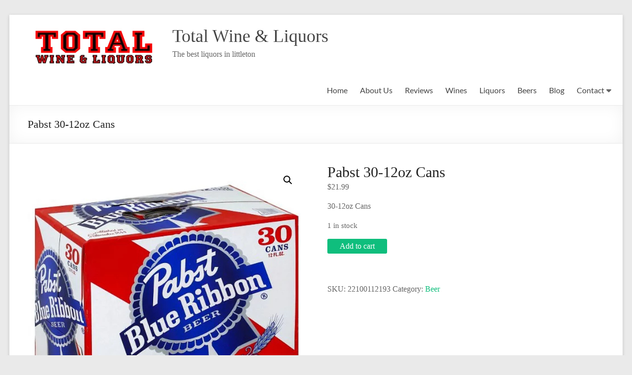

--- FILE ---
content_type: text/html; charset=UTF-8
request_url: https://totalwineandliquors.com/product/pabst-30-12oz-cans/
body_size: 13552
content:
<!DOCTYPE html>
<!--[if IE 7]>
<html class="ie ie7" lang="en-US">
<![endif]-->
<!--[if IE 8]>
<html class="ie ie8" lang="en-US">
<![endif]-->
<!--[if !(IE 7) & !(IE 8)]><!-->
<html lang="en-US">
<!--<![endif]-->
<head>
	<meta charset="UTF-8"/>
	<meta name="viewport" content="width=device-width, initial-scale=1">
	<link rel="profile" href="https://gmpg.org/xfn/11" />
	<title>Pabst 30-12oz Cans &#8211; Total Wine &amp; Liquors</title>
<meta name='robots' content='max-image-preview:large'/>
<script type="347507c7d0c4492735352417-text/javascript">window._wca=window._wca||[];</script>
<link rel='dns-prefetch' href='//stats.wp.com'/>
<link rel='preconnect' href='//c0.wp.com'/>
<link rel="alternate" type="application/rss+xml" title="Total Wine &amp; Liquors &raquo; Feed" href="https://totalwineandliquors.com/feed/"/>
<link rel="alternate" type="application/rss+xml" title="Total Wine &amp; Liquors &raquo; Comments Feed" href="https://totalwineandliquors.com/comments/feed/"/>
<link rel="alternate" title="oEmbed (JSON)" type="application/json+oembed" href="https://totalwineandliquors.com/wp-json/oembed/1.0/embed?url=https%3A%2F%2Ftotalwineandliquors.com%2Fproduct%2Fpabst-30-12oz-cans%2F"/>
<link rel="alternate" title="oEmbed (XML)" type="text/xml+oembed" href="https://totalwineandliquors.com/wp-json/oembed/1.0/embed?url=https%3A%2F%2Ftotalwineandliquors.com%2Fproduct%2Fpabst-30-12oz-cans%2F&#038;format=xml"/>
<style id='wp-img-auto-sizes-contain-inline-css' type='text/css'>img:is([sizes=auto i],[sizes^="auto," i]){contain-intrinsic-size:3000px 1500px}</style>
<style id='wp-emoji-styles-inline-css' type='text/css'>img.wp-smiley,img.emoji{display:inline!important;border:none!important;box-shadow:none!important;height:1em!important;width:1em!important;margin:0 .07em!important;vertical-align:-.1em!important;background:none!important;padding:0!important}</style>
<style id='wp-block-library-inline-css' type='text/css'>:root{--wp-block-synced-color:#7a00df;--wp-block-synced-color--rgb:122 , 0 , 223;--wp-bound-block-color:var(--wp-block-synced-color);--wp-editor-canvas-background:#ddd;--wp-admin-theme-color:#007cba;--wp-admin-theme-color--rgb:0 , 124 , 186;--wp-admin-theme-color-darker-10:#006ba1;--wp-admin-theme-color-darker-10--rgb:0 , 107 , 160.5;--wp-admin-theme-color-darker-20:#005a87;--wp-admin-theme-color-darker-20--rgb:0 , 90 , 135;--wp-admin-border-width-focus:2px}@media (min-resolution:192dpi){:root{--wp-admin-border-width-focus:1.5px}}.wp-element-button{cursor:pointer}:root .has-very-light-gray-background-color{background-color:#eee}:root .has-very-dark-gray-background-color{background-color:#313131}:root .has-very-light-gray-color{color:#eee}:root .has-very-dark-gray-color{color:#313131}:root .has-vivid-green-cyan-to-vivid-cyan-blue-gradient-background{background:linear-gradient(135deg,#00d084,#0693e3)}:root .has-purple-crush-gradient-background{background:linear-gradient(135deg,#34e2e4,#4721fb 50%,#ab1dfe)}:root .has-hazy-dawn-gradient-background{background:linear-gradient(135deg,#faaca8,#dad0ec)}:root .has-subdued-olive-gradient-background{background:linear-gradient(135deg,#fafae1,#67a671)}:root .has-atomic-cream-gradient-background{background:linear-gradient(135deg,#fdd79a,#004a59)}:root .has-nightshade-gradient-background{background:linear-gradient(135deg,#330968,#31cdcf)}:root .has-midnight-gradient-background{background:linear-gradient(135deg,#020381,#2874fc)}:root{--wp--preset--font-size--normal:16px;--wp--preset--font-size--huge:42px}.has-regular-font-size{font-size:1em}.has-larger-font-size{font-size:2.625em}.has-normal-font-size{font-size:var(--wp--preset--font-size--normal)}.has-huge-font-size{font-size:var(--wp--preset--font-size--huge)}.has-text-align-center{text-align:center}.has-text-align-left{text-align:left}.has-text-align-right{text-align:right}.has-fit-text{white-space:nowrap!important}#end-resizable-editor-section{display:none}.aligncenter{clear:both}.items-justified-left{justify-content:flex-start}.items-justified-center{justify-content:center}.items-justified-right{justify-content:flex-end}.items-justified-space-between{justify-content:space-between}.screen-reader-text{border:0;clip-path:inset(50%);height:1px;margin:-1px;overflow:hidden;padding:0;position:absolute;width:1px;word-wrap:normal!important}.screen-reader-text:focus{background-color:#ddd;clip-path:none;color:#444;display:block;font-size:1em;height:auto;left:5px;line-height:normal;padding:15px 23px 14px;text-decoration:none;top:5px;width:auto;z-index:100000}html :where(.has-border-color){border-style:solid}html :where([style*=border-top-color]){border-top-style:solid}html :where([style*=border-right-color]){border-right-style:solid}html :where([style*=border-bottom-color]){border-bottom-style:solid}html :where([style*=border-left-color]){border-left-style:solid}html :where([style*=border-width]){border-style:solid}html :where([style*=border-top-width]){border-top-style:solid}html :where([style*=border-right-width]){border-right-style:solid}html :where([style*=border-bottom-width]){border-bottom-style:solid}html :where([style*=border-left-width]){border-left-style:solid}html :where(img[class*=wp-image-]){height:auto;max-width:100%}:where(figure){margin:0 0 1em}html :where(.is-position-sticky){--wp-admin--admin-bar--position-offset:var(--wp-admin--admin-bar--height,0)}@media screen and (max-width:600px){html :where(.is-position-sticky){--wp-admin--admin-bar--position-offset:0}}</style><style id='global-styles-inline-css' type='text/css'>:root{--wp--preset--aspect-ratio--square:1;--wp--preset--aspect-ratio--4-3: 4/3;--wp--preset--aspect-ratio--3-4: 3/4;--wp--preset--aspect-ratio--3-2: 3/2;--wp--preset--aspect-ratio--2-3: 2/3;--wp--preset--aspect-ratio--16-9: 16/9;--wp--preset--aspect-ratio--9-16: 9/16;--wp--preset--color--black:#000;--wp--preset--color--cyan-bluish-gray:#abb8c3;--wp--preset--color--white:#fff;--wp--preset--color--pale-pink:#f78da7;--wp--preset--color--vivid-red:#cf2e2e;--wp--preset--color--luminous-vivid-orange:#ff6900;--wp--preset--color--luminous-vivid-amber:#fcb900;--wp--preset--color--light-green-cyan:#7bdcb5;--wp--preset--color--vivid-green-cyan:#00d084;--wp--preset--color--pale-cyan-blue:#8ed1fc;--wp--preset--color--vivid-cyan-blue:#0693e3;--wp--preset--color--vivid-purple:#9b51e0;--wp--preset--gradient--vivid-cyan-blue-to-vivid-purple:linear-gradient(135deg,#0693e3 0%,#9b51e0 100%);--wp--preset--gradient--light-green-cyan-to-vivid-green-cyan:linear-gradient(135deg,#7adcb4 0%,#00d082 100%);--wp--preset--gradient--luminous-vivid-amber-to-luminous-vivid-orange:linear-gradient(135deg,#fcb900 0%,#ff6900 100%);--wp--preset--gradient--luminous-vivid-orange-to-vivid-red:linear-gradient(135deg,#ff6900 0%,#cf2e2e 100%);--wp--preset--gradient--very-light-gray-to-cyan-bluish-gray:linear-gradient(135deg,#eee 0%,#a9b8c3 100%);--wp--preset--gradient--cool-to-warm-spectrum:linear-gradient(135deg,#4aeadc 0%,#9778d1 20%,#cf2aba 40%,#ee2c82 60%,#fb6962 80%,#fef84c 100%);--wp--preset--gradient--blush-light-purple:linear-gradient(135deg,#ffceec 0%,#9896f0 100%);--wp--preset--gradient--blush-bordeaux:linear-gradient(135deg,#fecda5 0%,#fe2d2d 50%,#6b003e 100%);--wp--preset--gradient--luminous-dusk:linear-gradient(135deg,#ffcb70 0%,#c751c0 50%,#4158d0 100%);--wp--preset--gradient--pale-ocean:linear-gradient(135deg,#fff5cb 0%,#b6e3d4 50%,#33a7b5 100%);--wp--preset--gradient--electric-grass:linear-gradient(135deg,#caf880 0%,#71ce7e 100%);--wp--preset--gradient--midnight:linear-gradient(135deg,#020381 0%,#2874fc 100%);--wp--preset--font-size--small:13px;--wp--preset--font-size--medium:20px;--wp--preset--font-size--large:36px;--wp--preset--font-size--x-large:42px;--wp--preset--spacing--20:.44rem;--wp--preset--spacing--30:.67rem;--wp--preset--spacing--40:1rem;--wp--preset--spacing--50:1.5rem;--wp--preset--spacing--60:2.25rem;--wp--preset--spacing--70:3.38rem;--wp--preset--spacing--80:5.06rem;--wp--preset--shadow--natural:6px 6px 9px rgba(0,0,0,.2);--wp--preset--shadow--deep:12px 12px 50px rgba(0,0,0,.4);--wp--preset--shadow--sharp:6px 6px 0 rgba(0,0,0,.2);--wp--preset--shadow--outlined:6px 6px 0 -3px #fff , 6px 6px #000;--wp--preset--shadow--crisp:6px 6px 0 #000}:root{--wp--style--global--content-size:760px;--wp--style--global--wide-size:1160px}:where(body) {margin:0}.wp-site-blocks>.alignleft{float:left;margin-right:2em}.wp-site-blocks>.alignright{float:right;margin-left:2em}.wp-site-blocks>.aligncenter{justify-content:center;margin-left:auto;margin-right:auto}:where(.wp-site-blocks) > * {margin-block-start:24px;margin-block-end:0}:where(.wp-site-blocks) > :first-child {margin-block-start:0}:where(.wp-site-blocks) > :last-child {margin-block-end:0}:root{--wp--style--block-gap:24px}:root :where(.is-layout-flow) > :first-child{margin-block-start:0}:root :where(.is-layout-flow) > :last-child{margin-block-end:0}:root :where(.is-layout-flow) > *{margin-block-start:24px;margin-block-end:0}:root :where(.is-layout-constrained) > :first-child{margin-block-start:0}:root :where(.is-layout-constrained) > :last-child{margin-block-end:0}:root :where(.is-layout-constrained) > *{margin-block-start:24px;margin-block-end:0}:root :where(.is-layout-flex){gap:24px}:root :where(.is-layout-grid){gap:24px}.is-layout-flow>.alignleft{float:left;margin-inline-start:0;margin-inline-end:2em}.is-layout-flow>.alignright{float:right;margin-inline-start:2em;margin-inline-end:0}.is-layout-flow>.aligncenter{margin-left:auto!important;margin-right:auto!important}.is-layout-constrained>.alignleft{float:left;margin-inline-start:0;margin-inline-end:2em}.is-layout-constrained>.alignright{float:right;margin-inline-start:2em;margin-inline-end:0}.is-layout-constrained>.aligncenter{margin-left:auto!important;margin-right:auto!important}.is-layout-constrained > :where(:not(.alignleft):not(.alignright):not(.alignfull)){max-width:var(--wp--style--global--content-size);margin-left:auto!important;margin-right:auto!important}.is-layout-constrained>.alignwide{max-width:var(--wp--style--global--wide-size)}body .is-layout-flex{display:flex}.is-layout-flex{flex-wrap:wrap;align-items:center}.is-layout-flex > :is(*, div){margin:0}body .is-layout-grid{display:grid}.is-layout-grid > :is(*, div){margin:0}body{padding-top:0;padding-right:0;padding-bottom:0;padding-left:0}a:where(:not(.wp-element-button)){text-decoration:underline}:root :where(.wp-element-button, .wp-block-button__link){background-color:#32373c;border-width:0;color:#fff;font-family:inherit;font-size:inherit;font-style:inherit;font-weight:inherit;letter-spacing:inherit;line-height:inherit;padding-top: calc(0.667em + 2px);padding-right: calc(1.333em + 2px);padding-bottom: calc(0.667em + 2px);padding-left: calc(1.333em + 2px);text-decoration:none;text-transform:inherit}.has-black-color{color:var(--wp--preset--color--black)!important}.has-cyan-bluish-gray-color{color:var(--wp--preset--color--cyan-bluish-gray)!important}.has-white-color{color:var(--wp--preset--color--white)!important}.has-pale-pink-color{color:var(--wp--preset--color--pale-pink)!important}.has-vivid-red-color{color:var(--wp--preset--color--vivid-red)!important}.has-luminous-vivid-orange-color{color:var(--wp--preset--color--luminous-vivid-orange)!important}.has-luminous-vivid-amber-color{color:var(--wp--preset--color--luminous-vivid-amber)!important}.has-light-green-cyan-color{color:var(--wp--preset--color--light-green-cyan)!important}.has-vivid-green-cyan-color{color:var(--wp--preset--color--vivid-green-cyan)!important}.has-pale-cyan-blue-color{color:var(--wp--preset--color--pale-cyan-blue)!important}.has-vivid-cyan-blue-color{color:var(--wp--preset--color--vivid-cyan-blue)!important}.has-vivid-purple-color{color:var(--wp--preset--color--vivid-purple)!important}.has-black-background-color{background-color:var(--wp--preset--color--black)!important}.has-cyan-bluish-gray-background-color{background-color:var(--wp--preset--color--cyan-bluish-gray)!important}.has-white-background-color{background-color:var(--wp--preset--color--white)!important}.has-pale-pink-background-color{background-color:var(--wp--preset--color--pale-pink)!important}.has-vivid-red-background-color{background-color:var(--wp--preset--color--vivid-red)!important}.has-luminous-vivid-orange-background-color{background-color:var(--wp--preset--color--luminous-vivid-orange)!important}.has-luminous-vivid-amber-background-color{background-color:var(--wp--preset--color--luminous-vivid-amber)!important}.has-light-green-cyan-background-color{background-color:var(--wp--preset--color--light-green-cyan)!important}.has-vivid-green-cyan-background-color{background-color:var(--wp--preset--color--vivid-green-cyan)!important}.has-pale-cyan-blue-background-color{background-color:var(--wp--preset--color--pale-cyan-blue)!important}.has-vivid-cyan-blue-background-color{background-color:var(--wp--preset--color--vivid-cyan-blue)!important}.has-vivid-purple-background-color{background-color:var(--wp--preset--color--vivid-purple)!important}.has-black-border-color{border-color:var(--wp--preset--color--black)!important}.has-cyan-bluish-gray-border-color{border-color:var(--wp--preset--color--cyan-bluish-gray)!important}.has-white-border-color{border-color:var(--wp--preset--color--white)!important}.has-pale-pink-border-color{border-color:var(--wp--preset--color--pale-pink)!important}.has-vivid-red-border-color{border-color:var(--wp--preset--color--vivid-red)!important}.has-luminous-vivid-orange-border-color{border-color:var(--wp--preset--color--luminous-vivid-orange)!important}.has-luminous-vivid-amber-border-color{border-color:var(--wp--preset--color--luminous-vivid-amber)!important}.has-light-green-cyan-border-color{border-color:var(--wp--preset--color--light-green-cyan)!important}.has-vivid-green-cyan-border-color{border-color:var(--wp--preset--color--vivid-green-cyan)!important}.has-pale-cyan-blue-border-color{border-color:var(--wp--preset--color--pale-cyan-blue)!important}.has-vivid-cyan-blue-border-color{border-color:var(--wp--preset--color--vivid-cyan-blue)!important}.has-vivid-purple-border-color{border-color:var(--wp--preset--color--vivid-purple)!important}.has-vivid-cyan-blue-to-vivid-purple-gradient-background{background:var(--wp--preset--gradient--vivid-cyan-blue-to-vivid-purple)!important}.has-light-green-cyan-to-vivid-green-cyan-gradient-background{background:var(--wp--preset--gradient--light-green-cyan-to-vivid-green-cyan)!important}.has-luminous-vivid-amber-to-luminous-vivid-orange-gradient-background{background:var(--wp--preset--gradient--luminous-vivid-amber-to-luminous-vivid-orange)!important}.has-luminous-vivid-orange-to-vivid-red-gradient-background{background:var(--wp--preset--gradient--luminous-vivid-orange-to-vivid-red)!important}.has-very-light-gray-to-cyan-bluish-gray-gradient-background{background:var(--wp--preset--gradient--very-light-gray-to-cyan-bluish-gray)!important}.has-cool-to-warm-spectrum-gradient-background{background:var(--wp--preset--gradient--cool-to-warm-spectrum)!important}.has-blush-light-purple-gradient-background{background:var(--wp--preset--gradient--blush-light-purple)!important}.has-blush-bordeaux-gradient-background{background:var(--wp--preset--gradient--blush-bordeaux)!important}.has-luminous-dusk-gradient-background{background:var(--wp--preset--gradient--luminous-dusk)!important}.has-pale-ocean-gradient-background{background:var(--wp--preset--gradient--pale-ocean)!important}.has-electric-grass-gradient-background{background:var(--wp--preset--gradient--electric-grass)!important}.has-midnight-gradient-background{background:var(--wp--preset--gradient--midnight)!important}.has-small-font-size{font-size:var(--wp--preset--font-size--small)!important}.has-medium-font-size{font-size:var(--wp--preset--font-size--medium)!important}.has-large-font-size{font-size:var(--wp--preset--font-size--large)!important}.has-x-large-font-size{font-size:var(--wp--preset--font-size--x-large)!important}</style>

<link rel='stylesheet' id='photoswipe-css' href='https://c0.wp.com/p/woocommerce/10.4.3/assets/css/photoswipe/photoswipe.min.css' type='text/css' media='all'/>
<link rel='stylesheet' id='photoswipe-default-skin-css' href='https://c0.wp.com/p/woocommerce/10.4.3/assets/css/photoswipe/default-skin/default-skin.min.css' type='text/css' media='all'/>
<link rel='stylesheet' id='woocommerce-layout-css' href='https://c0.wp.com/p/woocommerce/10.4.3/assets/css/woocommerce-layout.css' type='text/css' media='all'/>
<style id='woocommerce-layout-inline-css' type='text/css'>.infinite-scroll .woocommerce-pagination{display:none}</style>
<link rel='stylesheet' id='woocommerce-smallscreen-css' href='https://c0.wp.com/p/woocommerce/10.4.3/assets/css/woocommerce-smallscreen.css' type='text/css' media='only screen and (max-width: 768px)'/>
<link rel='stylesheet' id='woocommerce-general-css' href='https://c0.wp.com/p/woocommerce/10.4.3/assets/css/woocommerce.css' type='text/css' media='all'/>
<style id='woocommerce-inline-inline-css' type='text/css'>.woocommerce form .form-row .required{visibility:visible}</style>
<link rel='stylesheet' id='font-awesome-4-css' href='https://totalwineandliquors.com/wp-content/themes/spacious/font-awesome/library/font-awesome/css/v4-shims.min.css?ver=4.7.0' type='text/css' media='all'/>
<link rel='stylesheet' id='font-awesome-all-css' href='https://totalwineandliquors.com/wp-content/themes/spacious/font-awesome/library/font-awesome/css/all.min.css?ver=6.7.2' type='text/css' media='all'/>
<link rel='stylesheet' id='font-awesome-solid-css' href='https://totalwineandliquors.com/wp-content/themes/spacious/font-awesome/library/font-awesome/css/solid.min.css?ver=6.7.2' type='text/css' media='all'/>
<link rel='stylesheet' id='font-awesome-regular-css' href='https://totalwineandliquors.com/wp-content/themes/spacious/font-awesome/library/font-awesome/css/regular.min.css?ver=6.7.2' type='text/css' media='all'/>
<link rel='stylesheet' id='font-awesome-brands-css' href='https://totalwineandliquors.com/wp-content/themes/spacious/font-awesome/library/font-awesome/css/brands.min.css?ver=6.7.2' type='text/css' media='all'/>
<link rel='stylesheet' id='spacious_style-css' href='https://totalwineandliquors.com/wp-content/themes/spacious/style.css?ver=6.9' type='text/css' media='all'/>
<style id='spacious_style-inline-css' type='text/css'>.previous a:hover,.next a:hover,a,#site-title a:hover,.main-navigation ul li.current_page_item a,.main-navigation ul li:hover>a,.main-navigation ul li ul li a:hover,.main-navigation ul li ul li:hover>a,.main-navigation ul li.current-menu-item ul li a:hover,.main-navigation ul li:hover>.sub-toggle,.main-navigation a:hover,.main-navigation ul li.current-menu-item a,.main-navigation ul li.current_page_ancestor a,.main-navigation ul li.current-menu-ancestor a,.main-navigation ul li.current_page_item a,.main-navigation ul li:hover>a,.small-menu a:hover,.small-menu ul li.current-menu-item a,.small-menu ul li.current_page_ancestor a,.small-menu ul li.current-menu-ancestor a,.small-menu ul li.current_page_item a,.small-menu ul li:hover>a,.breadcrumb a:hover,.tg-one-half .widget-title a:hover,.tg-one-third .widget-title a:hover,.tg-one-fourth .widget-title a:hover,.pagination a span:hover,#content .comments-area a.comment-permalink:hover,.comments-area .comment-author-link a:hover,.comment .comment-reply-link:hover,.nav-previous a:hover,.nav-next a:hover,#wp-calendar #today,.footer-widgets-area a:hover,.footer-socket-wrapper .copyright a:hover,.read-more,.more-link,.post .entry-title a:hover,.page .entry-title a:hover,.post .entry-meta a:hover,.type-page .entry-meta a:hover,.single #content .tags a:hover,.widget_testimonial .testimonial-icon:before,.header-action .search-wrapper:hover .fa{color:#0fbe7c}.spacious-button,input[type="reset"],input[type="button"],input[type="submit"],button,#featured-slider .slider-read-more-button,#controllers a:hover,#controllers a.active,.pagination span,.site-header .menu-toggle:hover,.call-to-action-button,.comments-area .comment-author-link span,a#back-top:before,.post .entry-meta .read-more-link,a#scroll-up,.search-form span,.main-navigation .tg-header-button-wrap.button-one a{background-color:#0fbe7c}.main-small-navigation li:hover,.main-small-navigation ul>.current_page_item,.main-small-navigation ul>.current-menu-item,.spacious-woocommerce-cart-views .cart-value{background:#0fbe7c}.main-navigation ul li ul,.widget_testimonial .testimonial-post{border-top-color:#0fbe7c}blockquote,.call-to-action-content-wrapper{border-left-color:#0fbe7c}.site-header .menu-toggle:hover.entry-meta a.read-more:hover,#featured-slider .slider-read-more-button:hover,.call-to-action-button:hover,.entry-meta .read-more-link:hover,.spacious-button:hover,input[type="reset"]:hover,input[type="button"]:hover,input[type="submit"]:hover,button:hover{background:#008c4a}.pagination a span:hover,.main-navigation .tg-header-button-wrap.button-one a{border-color:#0fbe7c}.widget-title span{border-bottom-color:#0fbe7c}.widget_service_block a.more-link:hover,.widget_featured_single_post a.read-more:hover,#secondary a:hover,logged-in-as:hover a,.single-page p a:hover{color:#008c4a}.main-navigation .tg-header-button-wrap.button-one a:hover{background-color:#008c4a}body,button,input,select,textarea,p,.entry-meta,.read-more,.more-link,.widget_testimonial .testimonial-author,#featured-slider .slider-read-more-button{font-family:Georgia,Times,"Times New Roman",serif}h1,h2,h3,h4,h5,h6{font-family:Georgia,Times,"Times New Roman",serif}</style>
<link rel='stylesheet' id='spacious-genericons-css' href='https://totalwineandliquors.com/wp-content/themes/spacious/genericons/genericons.css?ver=3.3.1' type='text/css' media='all'/>
<link rel='stylesheet' id='spacious-font-awesome-css' href='https://totalwineandliquors.com/wp-content/themes/spacious/font-awesome/css/font-awesome.min.css?ver=4.7.1' type='text/css' media='all'/>
<script type="347507c7d0c4492735352417-text/javascript" src="https://c0.wp.com/c/6.9/wp-includes/js/jquery/jquery.min.js" id="jquery-core-js"></script>
<script type="347507c7d0c4492735352417-text/javascript" src="https://c0.wp.com/c/6.9/wp-includes/js/jquery/jquery-migrate.min.js" id="jquery-migrate-js"></script>
<script type="347507c7d0c4492735352417-text/javascript" src="https://c0.wp.com/p/woocommerce/10.4.3/assets/js/jquery-blockui/jquery.blockUI.min.js" id="wc-jquery-blockui-js" defer="defer" data-wp-strategy="defer"></script>
<script type="347507c7d0c4492735352417-text/javascript" id="wc-add-to-cart-js-extra">//<![CDATA[
var wc_add_to_cart_params={"ajax_url":"/wp-admin/admin-ajax.php","wc_ajax_url":"/?wc-ajax=%%endpoint%%","i18n_view_cart":"View cart","cart_url":"https://totalwineandliquors.com/checkout2/","is_cart":"","cart_redirect_after_add":"yes"};
//]]></script>
<script type="347507c7d0c4492735352417-text/javascript" src="https://c0.wp.com/p/woocommerce/10.4.3/assets/js/frontend/add-to-cart.min.js" id="wc-add-to-cart-js" defer="defer" data-wp-strategy="defer"></script>
<script type="347507c7d0c4492735352417-text/javascript" src="https://c0.wp.com/p/woocommerce/10.4.3/assets/js/zoom/jquery.zoom.min.js" id="wc-zoom-js" defer="defer" data-wp-strategy="defer"></script>
<script type="347507c7d0c4492735352417-text/javascript" src="https://c0.wp.com/p/woocommerce/10.4.3/assets/js/flexslider/jquery.flexslider.min.js" id="wc-flexslider-js" defer="defer" data-wp-strategy="defer"></script>
<script type="347507c7d0c4492735352417-text/javascript" src="https://c0.wp.com/p/woocommerce/10.4.3/assets/js/photoswipe/photoswipe.min.js" id="wc-photoswipe-js" defer="defer" data-wp-strategy="defer"></script>
<script type="347507c7d0c4492735352417-text/javascript" src="https://c0.wp.com/p/woocommerce/10.4.3/assets/js/photoswipe/photoswipe-ui-default.min.js" id="wc-photoswipe-ui-default-js" defer="defer" data-wp-strategy="defer"></script>
<script type="347507c7d0c4492735352417-text/javascript" id="wc-single-product-js-extra">//<![CDATA[
var wc_single_product_params={"i18n_required_rating_text":"Please select a rating","i18n_rating_options":["1 of 5 stars","2 of 5 stars","3 of 5 stars","4 of 5 stars","5 of 5 stars"],"i18n_product_gallery_trigger_text":"View full-screen image gallery","review_rating_required":"yes","flexslider":{"rtl":false,"animation":"slide","smoothHeight":true,"directionNav":false,"controlNav":"thumbnails","slideshow":false,"animationSpeed":500,"animationLoop":false,"allowOneSlide":false},"zoom_enabled":"1","zoom_options":[],"photoswipe_enabled":"1","photoswipe_options":{"shareEl":false,"closeOnScroll":false,"history":false,"hideAnimationDuration":0,"showAnimationDuration":0},"flexslider_enabled":"1"};
//]]></script>
<script type="347507c7d0c4492735352417-text/javascript" src="https://c0.wp.com/p/woocommerce/10.4.3/assets/js/frontend/single-product.min.js" id="wc-single-product-js" defer="defer" data-wp-strategy="defer"></script>
<script type="347507c7d0c4492735352417-text/javascript" src="https://c0.wp.com/p/woocommerce/10.4.3/assets/js/js-cookie/js.cookie.min.js" id="wc-js-cookie-js" defer="defer" data-wp-strategy="defer"></script>
<script type="347507c7d0c4492735352417-text/javascript" id="woocommerce-js-extra">//<![CDATA[
var woocommerce_params={"ajax_url":"/wp-admin/admin-ajax.php","wc_ajax_url":"/?wc-ajax=%%endpoint%%","i18n_password_show":"Show password","i18n_password_hide":"Hide password"};
//]]></script>
<script type="347507c7d0c4492735352417-text/javascript" src="https://c0.wp.com/p/woocommerce/10.4.3/assets/js/frontend/woocommerce.min.js" id="woocommerce-js" defer="defer" data-wp-strategy="defer"></script>
<script type="347507c7d0c4492735352417-text/javascript" src="https://totalwineandliquors.com/wp-content/themes/spacious/js/spacious-custom.js?ver=6.9" id="spacious-custom-js"></script>
<script type="347507c7d0c4492735352417-text/javascript" src="https://stats.wp.com/s-202604.js" id="woocommerce-analytics-js" defer="defer" data-wp-strategy="defer"></script>
<link rel="https://api.w.org/" href="https://totalwineandliquors.com/wp-json/"/><link rel="alternate" title="JSON" type="application/json" href="https://totalwineandliquors.com/wp-json/wp/v2/product/3722"/><link rel="EditURI" type="application/rsd+xml" title="RSD" href="https://totalwineandliquors.com/xmlrpc.php?rsd"/>
<meta name="generator" content="WordPress 6.9"/>
<meta name="generator" content="WooCommerce 10.4.3"/>
<link rel="canonical" href="https://totalwineandliquors.com/product/pabst-30-12oz-cans/"/>
<link rel='shortlink' href='https://totalwineandliquors.com/?p=3722'/>
	<style>img#wpstats{display:none}</style>
			<noscript><style>.woocommerce-product-gallery{opacity:1!important}</style></noscript>
	<link rel="icon" href="https://totalwineandliquors.com/wp-content/uploads/sites/13/2020/04/cropped-TWLLogoTrans-e1587409939447-1-32x32.png" sizes="32x32"/>
<link rel="icon" href="https://totalwineandliquors.com/wp-content/uploads/sites/13/2020/04/cropped-TWLLogoTrans-e1587409939447-1-192x192.png" sizes="192x192"/>
<link rel="apple-touch-icon" href="https://totalwineandliquors.com/wp-content/uploads/sites/13/2020/04/cropped-TWLLogoTrans-e1587409939447-1-180x180.png"/>
<meta name="msapplication-TileImage" content="https://totalwineandliquors.com/wp-content/uploads/sites/13/2020/04/cropped-TWLLogoTrans-e1587409939447-1-270x270.png"/>
		<style type="text/css">blockquote{border-left:3px solid #0fbe7c}.spacious-button,input[type="reset"],input[type="button"],input[type="submit"],button{background-color:#0fbe7c}.previous a:hover,.next a:hover{color:#0fbe7c}a{color:#0fbe7c}#site-title a:hover{color:#0fbe7c}.main-navigation ul li.current_page_item a,.main-navigation ul li:hover>a{color:#0fbe7c}.main-navigation ul li ul{border-top:1px solid #0fbe7c}.main-navigation ul li ul li a:hover,.main-navigation ul li ul li:hover>a,.main-navigation ul li.current-menu-item ul li a:hover,.main-navigation ul li:hover>.sub-toggle{color:#0fbe7c}.site-header .menu-toggle:hover.entry-meta a.read-more:hover,#featured-slider .slider-read-more-button:hover,.call-to-action-button:hover,.entry-meta .read-more-link:hover,.spacious-button:hover,input[type="reset"]:hover,input[type="button"]:hover,input[type="submit"]:hover,button:hover{background:#008c4a}.main-small-navigation li:hover{background:#0fbe7c}.main-small-navigation ul>.current_page_item,.main-small-navigation ul>.current-menu-item{background:#0fbe7c}.main-navigation a:hover,.main-navigation ul li.current-menu-item a,.main-navigation ul li.current_page_ancestor a,.main-navigation ul li.current-menu-ancestor a,.main-navigation ul li.current_page_item a,.main-navigation ul li:hover>a{color:#0fbe7c}.small-menu a:hover,.small-menu ul li.current-menu-item a,.small-menu ul li.current_page_ancestor a,.small-menu ul li.current-menu-ancestor a,.small-menu ul li.current_page_item a,.small-menu ul li:hover>a{color:#0fbe7c}#featured-slider .slider-read-more-button{background-color:#0fbe7c}#controllers a:hover,#controllers a.active{background-color:#0fbe7c;color:#0fbe7c}.widget_service_block a.more-link:hover,.widget_featured_single_post a.read-more:hover,#secondary a:hover,logged-in-as:hover a,.single-page p a:hover{color:#008c4a}.breadcrumb a:hover{color:#0fbe7c}.tg-one-half .widget-title a:hover,.tg-one-third .widget-title a:hover,.tg-one-fourth .widget-title a:hover{color:#0fbe7c}.pagination span,.site-header .menu-toggle:hover{background-color:#0fbe7c}.pagination a span:hover{color:#0fbe7c;border-color:#0fbe7c}.widget_testimonial .testimonial-post{border-color:#0fbe7c #eaeaea #eaeaea #eaeaea}.call-to-action-content-wrapper{border-color:#eaeaea #eaeaea #eaeaea #0fbe7c}.call-to-action-button{background-color:#0fbe7c}#content .comments-area a.comment-permalink:hover{color:#0fbe7c}.comments-area .comment-author-link a:hover{color:#0fbe7c}.comments-area .comment-author-link span{background-color:#0fbe7c}.comment .comment-reply-link:hover{color:#0fbe7c}.nav-previous a:hover,.nav-next a:hover{color:#0fbe7c}#wp-calendar #today{color:#0fbe7c}.widget-title span{border-bottom:2px solid #0fbe7c}.footer-widgets-area a:hover{color:#0fbe7c!important}.footer-socket-wrapper .copyright a:hover{color:#0fbe7c}a#back-top:before{background-color:#0fbe7c}.read-more,.more-link{color:#0fbe7c}.post .entry-title a:hover,.page .entry-title a:hover{color:#0fbe7c}.post .entry-meta .read-more-link{background-color:#0fbe7c}.post .entry-meta a:hover,.type-page .entry-meta a:hover{color:#0fbe7c}.single #content .tags a:hover{color:#0fbe7c}.widget_testimonial .testimonial-icon:before{color:#0fbe7c}a#scroll-up{background-color:#0fbe7c}.search-form span{background-color:#0fbe7c}.header-action .search-wrapper:hover .fa{color:#0fbe7c}.spacious-woocommerce-cart-views .cart-value{background:#0fbe7c}.main-navigation .tg-header-button-wrap.button-one a{background-color:#0fbe7c}.main-navigation .tg-header-button-wrap.button-one a{border-color:#0fbe7c}.main-navigation .tg-header-button-wrap.button-one a:hover{background-color:#008c4a}.main-navigation .tg-header-button-wrap.button-one a:hover{border-color:#008c4a}</style>
				<style type="text/css" id="wp-custom-css">.woocommerce a.button{display:none}</style>
		<link rel='stylesheet' id='wc-blocks-style-css' href='https://c0.wp.com/p/woocommerce/10.4.3/assets/client/blocks/wc-blocks.css' type='text/css' media='all'/>
</head>

<body class="wp-singular product-template-default single single-product postid-3722 custom-background wp-custom-logo wp-embed-responsive wp-theme-spacious theme-spacious woocommerce woocommerce-page woocommerce-no-js no-sidebar-full-width better-responsive-menu narrow-1218">


<div id="page" class="hfeed site">
	<a class="skip-link screen-reader-text" href="#main">Skip to content</a>

	
	
	<header id="masthead" class="site-header clearfix spacious-header-display-one">

		
		
		<div id="header-text-nav-container" class="">

			<div class="inner-wrap" id="spacious-header-display-one">

				<div id="header-text-nav-wrap" class="clearfix">
					<div id="header-left-section">
													<div id="header-logo-image">

								<a href="https://totalwineandliquors.com/" class="custom-logo-link" rel="home"><img width="273" height="103" src="https://totalwineandliquors.com/wp-content/uploads/sites/13/2020/04/TWLLogoTrans-1-e1587751086623.png" class="custom-logo" alt="Home" decoding="async" srcset="https://totalwineandliquors.com/wp-content/uploads/sites/13/2020/04/TWLLogoTrans-1-e1587751086623.png 273w, https://totalwineandliquors.com/wp-content/uploads/sites/13/2020/04/TWLLogoTrans-1-e1587751086623-270x103.png 270w" sizes="(max-width: 273px) 100vw, 273px"/></a>
							</div><!-- #header-logo-image -->

							
						<div id="header-text" class="">
															<h3 id="site-title">
									<a href="https://totalwineandliquors.com/" title="Total Wine &amp; Liquors" rel="home">Total Wine &amp; Liquors</a>
								</h3>
														<p id="site-description">The best liquors in littleton</p>
							<!-- #site-description -->
						</div><!-- #header-text -->

					</div><!-- #header-left-section -->
					<div id="header-right-section">
						
													<div class="header-action">
															</div>
						
						
		<nav id="site-navigation" class="main-navigation clearfix   " role="navigation">
			<p class="menu-toggle">
				<span class="screen-reader-text">Menu</span>
			</p>
			<div class="menu-primary-container"><ul id="menu-menu" class="menu"><li id="menu-item-746" class="menu-item menu-item-type-custom menu-item-object-custom menu-item-746"><a href="/">Home</a></li>
<li id="menu-item-668" class="menu-item menu-item-type-post_type menu-item-object-page menu-item-668"><a href="https://totalwineandliquors.com/about-us/">About Us</a></li>
<li id="menu-item-673" class="menu-item menu-item-type-post_type menu-item-object-page menu-item-673"><a href="https://totalwineandliquors.com/reviews/">Reviews</a></li>
<li id="menu-item-898" class="menu-item menu-item-type-post_type menu-item-object-page menu-item-898"><a href="https://totalwineandliquors.com/wines/">Wines</a></li>
<li id="menu-item-896" class="menu-item menu-item-type-post_type menu-item-object-page menu-item-896"><a href="https://totalwineandliquors.com/liquors/">Liquors</a></li>
<li id="menu-item-897" class="menu-item menu-item-type-post_type menu-item-object-page menu-item-897"><a href="https://totalwineandliquors.com/beers/">Beers</a></li>
<li id="menu-item-699" class="menu-item menu-item-type-custom menu-item-object-custom menu-item-699"><a href="/blog">Blog</a></li>
<li id="menu-item-975" class="menu-item menu-item-type-custom menu-item-object-custom menu-item-has-children menu-item-975"><a href="#">Contact</a>
<ul class="sub-menu">
	<li id="menu-item-976" class="menu-item menu-item-type-custom menu-item-object-custom menu-item-976"><a href="tel:3037303102">303-730-3102</a></li>
	<li id="menu-item-977" class="menu-item menu-item-type-custom menu-item-object-custom menu-item-977"><a href="/cdn-cgi/l/email-protection#0774666b627447736873666b706e69626669636b6e76726875742964686a"><span class="__cf_email__" data-cfemail="a7d4c6cbc2d4e7d3c8d3c6cbd0cec9c2c6c9c3cbced6d2c8d5d489c4c8ca">[email&#160;protected]</span></a></li>
</ul>
</li>
</ul></div>		</nav>

		
					</div><!-- #header-right-section -->

				</div><!-- #header-text-nav-wrap -->
			</div><!-- .inner-wrap -->
					</div><!-- #header-text-nav-container -->

		
						<div class="header-post-title-container clearfix">
					<div class="inner-wrap">
						<div class="post-title-wrapper">
																								<h1 class="header-post-title-class">Pabst 30-12oz Cans</h1>
																						</div>
											</div>
				</div>
					</header>
			<div id="main" class="clearfix">
		<div class="inner-wrap">

	<div id="primary">
					
			<div class="woocommerce-notices-wrapper"></div><div id="product-3722" class="product type-product post-3722 status-publish first instock product_cat-beer has-post-thumbnail taxable shipping-taxable purchasable product-type-simple">

	<div class="woocommerce-product-gallery woocommerce-product-gallery--with-images woocommerce-product-gallery--columns-4 images" data-columns="4" style="opacity: 0; transition: opacity .25s ease-in-out;">
	<div class="woocommerce-product-gallery__wrapper">
		<div data-thumb="https://totalwineandliquors.com/wp-content/uploads/sites/13/2021/11/22100112193-100x100.jpg" data-thumb-alt="Pabst 30-12oz Cans" data-thumb-srcset="https://totalwineandliquors.com/wp-content/uploads/sites/13/2021/11/22100112193-100x100.jpg 100w, https://totalwineandliquors.com/wp-content/uploads/sites/13/2021/11/22100112193-300x300.jpg 300w, https://totalwineandliquors.com/wp-content/uploads/sites/13/2021/11/22100112193-150x150.jpg 150w, https://totalwineandliquors.com/wp-content/uploads/sites/13/2021/11/22100112193-270x270.jpg 270w, https://totalwineandliquors.com/wp-content/uploads/sites/13/2021/11/22100112193-230x230.jpg 230w, https://totalwineandliquors.com/wp-content/uploads/sites/13/2021/11/22100112193.jpg 488w" data-thumb-sizes="(max-width: 100px) 100vw, 100px" class="woocommerce-product-gallery__image"><a href="https://totalwineandliquors.com/wp-content/uploads/sites/13/2021/11/22100112193.jpg"><img width="488" height="488" src="https://totalwineandliquors.com/wp-content/uploads/sites/13/2021/11/22100112193.jpg" class="wp-post-image" alt="Pabst 30-12oz Cans" data-caption="" data-src="https://totalwineandliquors.com/wp-content/uploads/sites/13/2021/11/22100112193.jpg" data-large_image="https://totalwineandliquors.com/wp-content/uploads/sites/13/2021/11/22100112193.jpg" data-large_image_width="488" data-large_image_height="488" decoding="async" fetchpriority="high" srcset="https://totalwineandliquors.com/wp-content/uploads/sites/13/2021/11/22100112193.jpg 488w, https://totalwineandliquors.com/wp-content/uploads/sites/13/2021/11/22100112193-300x300.jpg 300w, https://totalwineandliquors.com/wp-content/uploads/sites/13/2021/11/22100112193-150x150.jpg 150w, https://totalwineandliquors.com/wp-content/uploads/sites/13/2021/11/22100112193-270x270.jpg 270w, https://totalwineandliquors.com/wp-content/uploads/sites/13/2021/11/22100112193-230x230.jpg 230w, https://totalwineandliquors.com/wp-content/uploads/sites/13/2021/11/22100112193-100x100.jpg 100w" sizes="(max-width: 488px) 100vw, 488px"/></a></div>	</div>
</div>

	<div class="summary entry-summary">
		<h1 class="product_title entry-title">Pabst 30-12oz Cans</h1><p class="price"><span class="woocommerce-Price-amount amount"><bdi><span class="woocommerce-Price-currencySymbol">&#36;</span>21.99</bdi></span></p>
<div class="woocommerce-product-details__short-description">
	<p>30-12oz Cans</p>
</div>
<p class="stock in-stock">1 in stock</p>

	
	<form class="cart" action="https://totalwineandliquors.com/product/pabst-30-12oz-cans/" method="post" enctype='multipart/form-data'>
		
		<div class="quantity">
		<label class="screen-reader-text" for="quantity_6971c9969a02b">Pabst 30-12oz Cans quantity</label>
	<input type="hidden" id="quantity_6971c9969a02b" class="input-text qty text" name="quantity" value="1" aria-label="Product quantity" min="1" max="1" step="1" placeholder="" inputmode="numeric" autocomplete="off"/>
	</div>

		<button type="submit" name="add-to-cart" value="3722" class="single_add_to_cart_button button alt">Add to cart</button>

			</form>

	
<div class="product_meta">

	
	
		<span class="sku_wrapper">SKU: <span class="sku">22100112193</span></span>

	
	<span class="posted_in">Category: <a href="https://totalwineandliquors.com/product-category/beer/" rel="tag">Beer</a></span>
	
	
</div>
	</div>

	
	<div class="woocommerce-tabs wc-tabs-wrapper">
		<ul class="tabs wc-tabs" role="tablist">
							<li role="presentation" class="description_tab" id="tab-title-description">
					<a href="#tab-description" role="tab" aria-controls="tab-description">
						Description					</a>
				</li>
					</ul>
					<div class="woocommerce-Tabs-panel woocommerce-Tabs-panel--description panel entry-content wc-tab" id="tab-description" role="tabpanel" aria-labelledby="tab-title-description">
				
	<h2>Description</h2>

<p>30-12oz Cans</p>
<div class="extra-hatom-entry-title"><span class="entry-title">Pabst 30-12oz Cans</span></div>			</div>
		
			</div>


	<section class="related products">

					<h2>Related products</h2>
				<ul class="products columns-4">

			
					<li class="product type-product post-851 status-publish first instock product_cat-beer has-post-thumbnail taxable shipping-taxable purchasable product-type-simple">
	<a href="https://totalwineandliquors.com/product/new-belgium-6-12oz-cans-4/" class="woocommerce-LoopProduct-link woocommerce-loop-product__link"><img width="300" height="300" src="https://totalwineandliquors.com/wp-content/uploads/sites/13/2020/05/New-Belgium-Citradellic-300x300.png" class="attachment-woocommerce_thumbnail size-woocommerce_thumbnail" alt="New Belgium 6-12oz Cans Citradelic Tangerine IPA" decoding="async" loading="lazy" srcset="https://totalwineandliquors.com/wp-content/uploads/sites/13/2020/05/New-Belgium-Citradellic-300x300.png 300w, https://totalwineandliquors.com/wp-content/uploads/sites/13/2020/05/New-Belgium-Citradellic-150x150.png 150w, https://totalwineandliquors.com/wp-content/uploads/sites/13/2020/05/New-Belgium-Citradellic-270x270.png 270w, https://totalwineandliquors.com/wp-content/uploads/sites/13/2020/05/New-Belgium-Citradellic-230x230.png 230w, https://totalwineandliquors.com/wp-content/uploads/sites/13/2020/05/New-Belgium-Citradellic-100x100.png 100w" sizes="auto, (max-width: 300px) 100vw, 300px"/><h2 class="woocommerce-loop-product__title">New Belgium 6-12oz Cans Citradelic Tangerine IPA</h2>
	<span class="price"><span class="woocommerce-Price-amount amount"><bdi><span class="woocommerce-Price-currencySymbol">&#36;</span>10.19</bdi></span></span>
</a><a href="/product/pabst-30-12oz-cans/?add-to-cart=851" aria-describedby="woocommerce_loop_add_to_cart_link_describedby_851" data-quantity="1" class="button product_type_simple add_to_cart_button ajax_add_to_cart" data-product_id="851" data-product_sku="754527006136" aria-label="Add to cart: &ldquo;New Belgium 6-12oz Cans Citradelic Tangerine IPA&rdquo;" rel="nofollow" data-success_message="&ldquo;New Belgium 6-12oz Cans Citradelic Tangerine IPA&rdquo; has been added to your cart">Add to cart</a>	<span id="woocommerce_loop_add_to_cart_link_describedby_851" class="screen-reader-text">
			</span>
</li>

			
					<li class="product type-product post-1140 status-publish instock product_cat-beer has-post-thumbnail taxable shipping-taxable purchasable product-type-simple">
	<a href="https://totalwineandliquors.com/product/corona-extra-12-12oz-cans/" class="woocommerce-LoopProduct-link woocommerce-loop-product__link"><img width="300" height="300" src="https://totalwineandliquors.com/wp-content/uploads/sites/13/2020/05/80660956954-300x300.png" class="attachment-woocommerce_thumbnail size-woocommerce_thumbnail" alt="Corona Extra 12-12oz Cans" decoding="async" loading="lazy" srcset="https://totalwineandliquors.com/wp-content/uploads/sites/13/2020/05/80660956954-300x300.png 300w, https://totalwineandliquors.com/wp-content/uploads/sites/13/2020/05/80660956954-150x150.png 150w, https://totalwineandliquors.com/wp-content/uploads/sites/13/2020/05/80660956954-270x270.png 270w, https://totalwineandliquors.com/wp-content/uploads/sites/13/2020/05/80660956954-230x230.png 230w, https://totalwineandliquors.com/wp-content/uploads/sites/13/2020/05/80660956954-100x100.png 100w, https://totalwineandliquors.com/wp-content/uploads/sites/13/2020/05/80660956954.png 490w" sizes="auto, (max-width: 300px) 100vw, 300px"/><h2 class="woocommerce-loop-product__title">Corona Extra 12-12oz Cans</h2>
	<span class="price"><span class="woocommerce-Price-amount amount"><bdi><span class="woocommerce-Price-currencySymbol">&#36;</span>18.49</bdi></span></span>
</a><a href="/product/pabst-30-12oz-cans/?add-to-cart=1140" aria-describedby="woocommerce_loop_add_to_cart_link_describedby_1140" data-quantity="1" class="button product_type_simple add_to_cart_button ajax_add_to_cart" data-product_id="1140" data-product_sku="80660956954" aria-label="Add to cart: &ldquo;Corona Extra 12-12oz Cans&rdquo;" rel="nofollow" data-success_message="&ldquo;Corona Extra 12-12oz Cans&rdquo; has been added to your cart">Add to cart</a>	<span id="woocommerce_loop_add_to_cart_link_describedby_1140" class="screen-reader-text">
			</span>
</li>

			
					<li class="product type-product post-846 status-publish instock product_cat-beer has-post-thumbnail taxable shipping-taxable purchasable product-type-simple">
	<a href="https://totalwineandliquors.com/product/new-belgium-6-12oz-bottles-6/" class="woocommerce-LoopProduct-link woocommerce-loop-product__link"><img width="300" height="300" src="https://totalwineandliquors.com/wp-content/uploads/sites/13/2020/05/New-Belgium-1554-300x300.png" class="attachment-woocommerce_thumbnail size-woocommerce_thumbnail" alt="New Belgium 6-12oz Bottles 1554 Black" decoding="async" loading="lazy" srcset="https://totalwineandliquors.com/wp-content/uploads/sites/13/2020/05/New-Belgium-1554-300x300.png 300w, https://totalwineandliquors.com/wp-content/uploads/sites/13/2020/05/New-Belgium-1554-150x150.png 150w, https://totalwineandliquors.com/wp-content/uploads/sites/13/2020/05/New-Belgium-1554-270x270.png 270w, https://totalwineandliquors.com/wp-content/uploads/sites/13/2020/05/New-Belgium-1554-230x230.png 230w, https://totalwineandliquors.com/wp-content/uploads/sites/13/2020/05/New-Belgium-1554-100x100.png 100w, https://totalwineandliquors.com/wp-content/uploads/sites/13/2020/05/New-Belgium-1554.png 490w" sizes="auto, (max-width: 300px) 100vw, 300px"/><h2 class="woocommerce-loop-product__title">New Belgium 6-12oz Bottles 1554 Black</h2>
	<span class="price"><span class="woocommerce-Price-amount amount"><bdi><span class="woocommerce-Price-currencySymbol">&#36;</span>11.19</bdi></span></span>
</a><a href="/product/pabst-30-12oz-cans/?add-to-cart=846" aria-describedby="woocommerce_loop_add_to_cart_link_describedby_846" data-quantity="1" class="button product_type_simple add_to_cart_button ajax_add_to_cart" data-product_id="846" data-product_sku="754527001223" aria-label="Add to cart: &ldquo;New Belgium 6-12oz Bottles 1554 Black&rdquo;" rel="nofollow" data-success_message="&ldquo;New Belgium 6-12oz Bottles 1554 Black&rdquo; has been added to your cart">Add to cart</a>	<span id="woocommerce_loop_add_to_cart_link_describedby_846" class="screen-reader-text">
			</span>
</li>

			
					<li class="product type-product post-843 status-publish last instock product_cat-beer has-post-thumbnail taxable shipping-taxable purchasable product-type-simple">
	<a href="https://totalwineandliquors.com/product/new-belgium-6-12oz-bottles-4/" class="woocommerce-LoopProduct-link woocommerce-loop-product__link"><img width="300" height="300" src="https://totalwineandliquors.com/wp-content/uploads/sites/13/2020/05/New-Belgium-Trippel-300x300.png" class="attachment-woocommerce_thumbnail size-woocommerce_thumbnail" alt="New Belgium 6-12oz Bottles Trippel" decoding="async" loading="lazy" srcset="https://totalwineandliquors.com/wp-content/uploads/sites/13/2020/05/New-Belgium-Trippel-300x300.png 300w, https://totalwineandliquors.com/wp-content/uploads/sites/13/2020/05/New-Belgium-Trippel-150x150.png 150w, https://totalwineandliquors.com/wp-content/uploads/sites/13/2020/05/New-Belgium-Trippel-270x270.png 270w, https://totalwineandliquors.com/wp-content/uploads/sites/13/2020/05/New-Belgium-Trippel-230x230.png 230w, https://totalwineandliquors.com/wp-content/uploads/sites/13/2020/05/New-Belgium-Trippel-100x100.png 100w, https://totalwineandliquors.com/wp-content/uploads/sites/13/2020/05/New-Belgium-Trippel.png 490w" sizes="auto, (max-width: 300px) 100vw, 300px"/><h2 class="woocommerce-loop-product__title">New Belgium 6-12oz Bottles Trippel</h2>
	<span class="price"><span class="woocommerce-Price-amount amount"><bdi><span class="woocommerce-Price-currencySymbol">&#36;</span>11.19</bdi></span></span>
</a><a href="/product/pabst-30-12oz-cans/?add-to-cart=843" aria-describedby="woocommerce_loop_add_to_cart_link_describedby_843" data-quantity="1" class="button product_type_simple add_to_cart_button ajax_add_to_cart" data-product_id="843" data-product_sku="754527000523" aria-label="Add to cart: &ldquo;New Belgium 6-12oz Bottles Trippel&rdquo;" rel="nofollow" data-success_message="&ldquo;New Belgium 6-12oz Bottles Trippel&rdquo; has been added to your cart">Add to cart</a>	<span id="woocommerce_loop_add_to_cart_link_describedby_843" class="screen-reader-text">
			</span>
</li>

			
		</ul>

	</section>
	</div>


		
	</div>
	
<div id="secondary">
			
		
			<aside id="search" class="widget widget_search">
				<form action="https://totalwineandliquors.com/" class="search-form searchform clearfix" method="get">
	<div class="search-wrap">
		<input type="text" placeholder="Search" class="s field" name="s">
		<button class="search-icon" type="submit"></button>
	</div>
</form><!-- .searchform -->			</aside>

			<aside id="archives" class="widget">
				<h3 class="widget-title">Archives</h3>
				<ul>
						<li><a href='https://totalwineandliquors.com/2021/12/'>December 2021</a></li>
	<li><a href='https://totalwineandliquors.com/2021/10/'>October 2021</a></li>
	<li><a href='https://totalwineandliquors.com/2021/09/'>September 2021</a></li>
	<li><a href='https://totalwineandliquors.com/2021/07/'>July 2021</a></li>
	<li><a href='https://totalwineandliquors.com/2021/06/'>June 2021</a></li>
	<li><a href='https://totalwineandliquors.com/2021/03/'>March 2021</a></li>
	<li><a href='https://totalwineandliquors.com/2021/02/'>February 2021</a></li>
	<li><a href='https://totalwineandliquors.com/2020/11/'>November 2020</a></li>
	<li><a href='https://totalwineandliquors.com/2020/10/'>October 2020</a></li>
	<li><a href='https://totalwineandliquors.com/2020/09/'>September 2020</a></li>
	<li><a href='https://totalwineandliquors.com/2020/08/'>August 2020</a></li>
	<li><a href='https://totalwineandliquors.com/2020/07/'>July 2020</a></li>
	<li><a href='https://totalwineandliquors.com/2020/06/'>June 2020</a></li>
	<li><a href='https://totalwineandliquors.com/2020/05/'>May 2020</a></li>
	<li><a href='https://totalwineandliquors.com/2020/04/'>April 2020</a></li>
				</ul>
			</aside>

			<aside id="meta" class="widget">
				<h3 class="widget-title">Meta</h3>
				<ul>
										<li><a href="https://totalwineandliquors.com/wp-login.php">Log in</a></li>
									</ul>
			</aside>

			</div>


</div><!-- .inner-wrap -->
</div><!-- #main -->

<footer id="colophon" class="clearfix">
	<div class="footer-widgets-wrapper">
	<div class="inner-wrap">
		<div class="footer-widgets-area clearfix">
			<div class="tg-one-fourth tg-column-1">
				<aside id="text-2" class="widget widget_text">			<div class="textwidget"><p><img loading="lazy" decoding="async" class="alignnone size-medium wp-image-747" src="https://totalwineandliquors.com/wp-content/uploads/sites/13/2020/04/bbb-a-png-1-transparent-300x114.png" alt="" width="300" height="114" srcset="https://totalwineandliquors.com/wp-content/uploads/sites/13/2020/04/bbb-a-png-1-transparent-300x114.png 300w, https://totalwineandliquors.com/wp-content/uploads/sites/13/2020/04/bbb-a-png-1-transparent-768x291.png 768w, https://totalwineandliquors.com/wp-content/uploads/sites/13/2020/04/bbb-a-png-1-transparent-600x227.png 600w, https://totalwineandliquors.com/wp-content/uploads/sites/13/2020/04/bbb-a-png-1-transparent.png 800w" sizes="auto, (max-width: 300px) 100vw, 300px"/></p>
<p><strong>Member Since 2008 with an A+ Rating.</strong></p>
</div>
		</aside>			</div>
							<div class="tg-one-fourth tg-column-2">
									</div>
										<div class="tg-one-fourth tg-after-two-blocks-clearfix tg-column-3">
									</div>
										<div class="tg-one-fourth tg-one-fourth-last tg-column-4">
					<aside id="text-4" class="widget widget_text"><h3 class="widget-title"><span>Check out our social media pages!</span></h3>			<div class="textwidget"><p><a href="https://www.instagram.com/totalwine.liquors">Instagram</a></p>
<p><a href="https://www.facebook.com/TotalWineandLiquorsLittleton/">Facebook</a></p>
<p><a href="https://twitter.com/totalwineliquor">Twitter</a></p>
</div>
		</aside>				</div>
					</div>
	</div>
</div>
	<div class="footer-socket-wrapper clearfix">
		<div class="inner-wrap">
			<div class="footer-socket-area">
				<div class="copyright">Copyright &copy; 2026 <a href="https://totalwineandliquors.com/" title="Total Wine &amp; Liquors"><span>Total Wine &amp; Liquors</span></a>. All rights reserved. Theme <a href="https://themegrill.com/themes/spacious" target="_blank" title="Spacious" rel="nofollow"><span>Spacious</span></a> by ThemeGrill. Powered by: <a href="https://wordpress.org" target="_blank" title="WordPress" rel="nofollow"><span>WordPress</span></a>.</div>				<nav class="small-menu clearfix">
					<div class="menu-footer-menu-container"><ul id="menu-footer-menu" class="menu"><li id="menu-item-606" class="menu-item menu-item-type-post_type menu-item-object-page menu-item-606"><a href="https://totalwineandliquors.com/privacy-policy/" title="						">Privacy Policy</a></li>
<li id="menu-item-607" class="menu-item menu-item-type-post_type menu-item-object-page menu-item-607"><a href="https://totalwineandliquors.com/terms-condition/" title="						">Terms &#038; Condition</a></li>
</ul></div>				</nav>
			</div>
		</div>
	</div>
</footer>
<a href="#masthead" id="scroll-up"></a>
</div><!-- #page -->

<script data-cfasync="false" src="/cdn-cgi/scripts/5c5dd728/cloudflare-static/email-decode.min.js"></script><script type="speculationrules">
{"prefetch":[{"source":"document","where":{"and":[{"href_matches":"/*"},{"not":{"href_matches":["/wp-*.php","/wp-admin/*","/wp-content/uploads/sites/13/*","/wp-content/*","/wp-content/plugins/*","/wp-content/themes/spacious/*","/*\\?(.+)"]}},{"not":{"selector_matches":"a[rel~=\"nofollow\"]"}},{"not":{"selector_matches":".no-prefetch, .no-prefetch a"}}]},"eagerness":"conservative"}]}
</script>
<script type="application/ld+json">{"@context":"https://schema.org/","@type":"Product","@id":"https://totalwineandliquors.com/product/pabst-30-12oz-cans/#product","name":"Pabst 30-12oz Cans","url":"https://totalwineandliquors.com/product/pabst-30-12oz-cans/","description":"30-12oz Cans","image":"https://totalwineandliquors.com/wp-content/uploads/sites/13/2021/11/22100112193.jpg","sku":"22100112193","offers":[{"@type":"Offer","priceSpecification":[{"@type":"UnitPriceSpecification","price":"21.99","priceCurrency":"USD","valueAddedTaxIncluded":false,"validThrough":"2027-12-31"}],"priceValidUntil":"2027-12-31","availability":"https://schema.org/InStock","url":"https://totalwineandliquors.com/product/pabst-30-12oz-cans/","seller":{"@type":"Organization","name":"Total Wine &amp;amp; Liquors","url":"https://totalwineandliquors.com"}}]}</script>
<div id="photoswipe-fullscreen-dialog" class="pswp" tabindex="-1" role="dialog" aria-modal="true" aria-hidden="true" aria-label="Full screen image">
	<div class="pswp__bg"></div>
	<div class="pswp__scroll-wrap">
		<div class="pswp__container">
			<div class="pswp__item"></div>
			<div class="pswp__item"></div>
			<div class="pswp__item"></div>
		</div>
		<div class="pswp__ui pswp__ui--hidden">
			<div class="pswp__top-bar">
				<div class="pswp__counter"></div>
				<button class="pswp__button pswp__button--zoom" aria-label="Zoom in/out"></button>
				<button class="pswp__button pswp__button--fs" aria-label="Toggle fullscreen"></button>
				<button class="pswp__button pswp__button--share" aria-label="Share"></button>
				<button class="pswp__button pswp__button--close" aria-label="Close (Esc)"></button>
				<div class="pswp__preloader">
					<div class="pswp__preloader__icn">
						<div class="pswp__preloader__cut">
							<div class="pswp__preloader__donut"></div>
						</div>
					</div>
				</div>
			</div>
			<div class="pswp__share-modal pswp__share-modal--hidden pswp__single-tap">
				<div class="pswp__share-tooltip"></div>
			</div>
			<button class="pswp__button pswp__button--arrow--left" aria-label="Previous (arrow left)"></button>
			<button class="pswp__button pswp__button--arrow--right" aria-label="Next (arrow right)"></button>
			<div class="pswp__caption">
				<div class="pswp__caption__center"></div>
			</div>
		</div>
	</div>
</div>
	<script type="347507c7d0c4492735352417-text/javascript">(function(){var c=document.body.className;c=c.replace(/woocommerce-no-js/,'woocommerce-js');document.body.className=c;})();</script>
	<script type="347507c7d0c4492735352417-text/javascript" src="https://totalwineandliquors.com/wp-content/themes/spacious/js/navigation.js?ver=6.9" id="spacious-navigation-js"></script>
<script type="347507c7d0c4492735352417-text/javascript" src="https://totalwineandliquors.com/wp-content/themes/spacious/js/skip-link-focus-fix.js?ver=6.9" id="spacious-skip-link-focus-fix-js"></script>
<script type="347507c7d0c4492735352417-text/javascript" src="https://c0.wp.com/c/6.9/wp-includes/js/dist/vendor/wp-polyfill.min.js" id="wp-polyfill-js"></script>
<script type="347507c7d0c4492735352417-text/javascript" src="https://totalwineandliquors.com/wp-content/plugins/jetpack/jetpack_vendor/automattic/woocommerce-analytics/build/woocommerce-analytics-client.js?minify=false&amp;ver=75adc3c1e2933e2c8c6a" id="woocommerce-analytics-client-js" defer="defer" data-wp-strategy="defer"></script>
<script type="347507c7d0c4492735352417-text/javascript" src="https://c0.wp.com/p/woocommerce/10.4.3/assets/js/sourcebuster/sourcebuster.min.js" id="sourcebuster-js-js"></script>
<script type="347507c7d0c4492735352417-text/javascript" id="wc-order-attribution-js-extra">//<![CDATA[
var wc_order_attribution={"params":{"lifetime":1.0e-5,"session":30,"base64":false,"ajaxurl":"https://totalwineandliquors.com/wp-admin/admin-ajax.php","prefix":"wc_order_attribution_","allowTracking":true},"fields":{"source_type":"current.typ","referrer":"current_add.rf","utm_campaign":"current.cmp","utm_source":"current.src","utm_medium":"current.mdm","utm_content":"current.cnt","utm_id":"current.id","utm_term":"current.trm","utm_source_platform":"current.plt","utm_creative_format":"current.fmt","utm_marketing_tactic":"current.tct","session_entry":"current_add.ep","session_start_time":"current_add.fd","session_pages":"session.pgs","session_count":"udata.vst","user_agent":"udata.uag"}};
//]]></script>
<script type="347507c7d0c4492735352417-text/javascript" src="https://c0.wp.com/p/woocommerce/10.4.3/assets/js/frontend/order-attribution.min.js" id="wc-order-attribution-js"></script>
<script type="347507c7d0c4492735352417-text/javascript" id="jetpack-stats-js-before">//<![CDATA[
_stq=window._stq||[];_stq.push(["view",{"v":"ext","blog":"173176216","post":"3722","tz":"0","srv":"totalwineandliquors.com","j":"1:15.4"}]);_stq.push(["clickTrackerInit","173176216","3722"]);
//]]></script>
<script type="347507c7d0c4492735352417-text/javascript" src="https://stats.wp.com/e-202604.js" id="jetpack-stats-js" defer="defer" data-wp-strategy="defer"></script>
<script id="wp-emoji-settings" type="application/json">
{"baseUrl":"https://s.w.org/images/core/emoji/17.0.2/72x72/","ext":".png","svgUrl":"https://s.w.org/images/core/emoji/17.0.2/svg/","svgExt":".svg","source":{"concatemoji":"https://totalwineandliquors.com/wp-includes/js/wp-emoji-release.min.js?ver=6.9"}}
</script>
<script type="347507c7d0c4492735352417-module">
/* <![CDATA[ */
/*! This file is auto-generated */
const a=JSON.parse(document.getElementById("wp-emoji-settings").textContent),o=(window._wpemojiSettings=a,"wpEmojiSettingsSupports"),s=["flag","emoji"];function i(e){try{var t={supportTests:e,timestamp:(new Date).valueOf()};sessionStorage.setItem(o,JSON.stringify(t))}catch(e){}}function c(e,t,n){e.clearRect(0,0,e.canvas.width,e.canvas.height),e.fillText(t,0,0);t=new Uint32Array(e.getImageData(0,0,e.canvas.width,e.canvas.height).data);e.clearRect(0,0,e.canvas.width,e.canvas.height),e.fillText(n,0,0);const a=new Uint32Array(e.getImageData(0,0,e.canvas.width,e.canvas.height).data);return t.every((e,t)=>e===a[t])}function p(e,t){e.clearRect(0,0,e.canvas.width,e.canvas.height),e.fillText(t,0,0);var n=e.getImageData(16,16,1,1);for(let e=0;e<n.data.length;e++)if(0!==n.data[e])return!1;return!0}function u(e,t,n,a){switch(t){case"flag":return n(e,"\ud83c\udff3\ufe0f\u200d\u26a7\ufe0f","\ud83c\udff3\ufe0f\u200b\u26a7\ufe0f")?!1:!n(e,"\ud83c\udde8\ud83c\uddf6","\ud83c\udde8\u200b\ud83c\uddf6")&&!n(e,"\ud83c\udff4\udb40\udc67\udb40\udc62\udb40\udc65\udb40\udc6e\udb40\udc67\udb40\udc7f","\ud83c\udff4\u200b\udb40\udc67\u200b\udb40\udc62\u200b\udb40\udc65\u200b\udb40\udc6e\u200b\udb40\udc67\u200b\udb40\udc7f");case"emoji":return!a(e,"\ud83e\u1fac8")}return!1}function f(e,t,n,a){let r;const o=(r="undefined"!=typeof WorkerGlobalScope&&self instanceof WorkerGlobalScope?new OffscreenCanvas(300,150):document.createElement("canvas")).getContext("2d",{willReadFrequently:!0}),s=(o.textBaseline="top",o.font="600 32px Arial",{});return e.forEach(e=>{s[e]=t(o,e,n,a)}),s}function r(e){var t=document.createElement("script");t.src=e,t.defer=!0,document.head.appendChild(t)}a.supports={everything:!0,everythingExceptFlag:!0},new Promise(t=>{let n=function(){try{var e=JSON.parse(sessionStorage.getItem(o));if("object"==typeof e&&"number"==typeof e.timestamp&&(new Date).valueOf()<e.timestamp+604800&&"object"==typeof e.supportTests)return e.supportTests}catch(e){}return null}();if(!n){if("undefined"!=typeof Worker&&"undefined"!=typeof OffscreenCanvas&&"undefined"!=typeof URL&&URL.createObjectURL&&"undefined"!=typeof Blob)try{var e="postMessage("+f.toString()+"("+[JSON.stringify(s),u.toString(),c.toString(),p.toString()].join(",")+"));",a=new Blob([e],{type:"text/javascript"});const r=new Worker(URL.createObjectURL(a),{name:"wpTestEmojiSupports"});return void(r.onmessage=e=>{i(n=e.data),r.terminate(),t(n)})}catch(e){}i(n=f(s,u,c,p))}t(n)}).then(e=>{for(const n in e)a.supports[n]=e[n],a.supports.everything=a.supports.everything&&a.supports[n],"flag"!==n&&(a.supports.everythingExceptFlag=a.supports.everythingExceptFlag&&a.supports[n]);var t;a.supports.everythingExceptFlag=a.supports.everythingExceptFlag&&!a.supports.flag,a.supports.everything||((t=a.source||{}).concatemoji?r(t.concatemoji):t.wpemoji&&t.twemoji&&(r(t.twemoji),r(t.wpemoji)))});
//# sourceURL=https://totalwineandliquors.com/wp-includes/js/wp-emoji-loader.min.js
/* ]]> */
</script>
		<script type="347507c7d0c4492735352417-text/javascript">(function(){window.wcAnalytics=window.wcAnalytics||{};const wcAnalytics=window.wcAnalytics;wcAnalytics.assets_url='https://totalwineandliquors.com/wp-content/plugins/jetpack/jetpack_vendor/automattic/woocommerce-analytics/src/../build/';wcAnalytics.trackEndpoint='https://totalwineandliquors.com/wp-json/woocommerce-analytics/v1/track';wcAnalytics.commonProps={"blog_id":173176216,"store_id":"1ddefabd-244c-47c7-86d4-f95204d5fb25","ui":null,"url":"https://totalwineandliquors.com","woo_version":"10.4.3","wp_version":"6.9","store_admin":0,"device":"desktop","store_currency":"USD","timezone":"+00:00","is_guest":1};wcAnalytics.eventQueue=[{"eventName":"product_view","props":{"pi":3722,"pn":"Pabst 30-12oz Cans","pc":"Beer","pp":"21.99","pt":"simple"}}];wcAnalytics.features={ch:false,sessionTracking:false,proxy:false,};wcAnalytics.breadcrumbs=["Shop","Beer","Pabst 30-12oz Cans"];wcAnalytics.pages={isAccountPage:false,isCart:false,};})();</script>
		
<script src="/cdn-cgi/scripts/7d0fa10a/cloudflare-static/rocket-loader.min.js" data-cf-settings="347507c7d0c4492735352417-|49" defer></script><script defer src="https://static.cloudflareinsights.com/beacon.min.js/vcd15cbe7772f49c399c6a5babf22c1241717689176015" integrity="sha512-ZpsOmlRQV6y907TI0dKBHq9Md29nnaEIPlkf84rnaERnq6zvWvPUqr2ft8M1aS28oN72PdrCzSjY4U6VaAw1EQ==" data-cf-beacon='{"version":"2024.11.0","token":"0364142a895d427498f82a1c700341d1","r":1,"server_timing":{"name":{"cfCacheStatus":true,"cfEdge":true,"cfExtPri":true,"cfL4":true,"cfOrigin":true,"cfSpeedBrain":true},"location_startswith":null}}' crossorigin="anonymous"></script>
</body>
</html>
